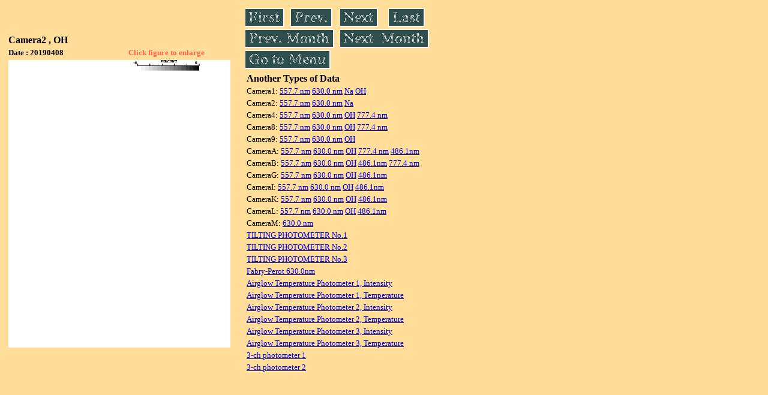

--- FILE ---
content_type: text/html
request_url: https://stdb2.isee.nagoya-u.ac.jp/omti/data/daily/cam2/2019/C23_190408.html
body_size: 7142
content:
<HTML><HEAD><TITLE>C23_190408</TITLE></HEAD>
<BODY BGCOLOR="#FFDE99">
<TABLE WIDTH=720>
<TR>

<TD WIDTH=370>
<TABLE WIDTH=370>
<TR><TH COLSPAN="2" ALIGN="LEFT"><B><FONT SIZE=3>Camera2 , OH</FONT></B></TH></TR>
<TR>
<TH ALIGN="LEFT"><FONT SIZE=2>Date : 20190408 </FONT></TH>
<TH><FONT SIZE=2 COLOR="#FF6347"> Click figure to enlarge</FONT></TH>
</TR>
<TR><TH COLSPAN="2" ALIGN="LEFT">
<A HREF="../../../html/cam2/2019/C23_190408.html" TARGET="TOP"><IMG SRC="../../../gif/cam2/2019/C23_190408.gif" WIDTH=370></A></TH></TR>
</TABLE>
</TD>

<TD WIDTH=300 VALIGN=LEFT,TOP>
<TABLE WIDTH="100%">
<TR>
<TD ALIGN="LEFT"><A HREF="C23_190401.html"><IMG SRC="../../../images/first.gif" ALT="First"BORDER="0"></A></TD>
<TD ALIGN="LEFT"><A HREF="C23_190407.html"><IMG SRC="../../../images/prev.gif" ALT="Previous"BORDER="0"></A></TD>
<TD ALIGN="LEFT"><A HREF="C23_190409.html"><IMG SRC="../../../images/next.gif" ALT="Next"BORDER="0"></A></TD>
<TD ALIGN="LEFT"><A HREF="C23_190430.html"><IMG SRC="../../../images/last.gif" ALT="Last"BORDER="0"></A></TD>
</TR>
<TR>
<TH COLSPAN="2" ALIGN="LEFT">
<A HREF="C23_190319.html"><IMG SRC="../../../images/pmonth.gif" ALT="Previous Month"BORDER="0"></A>
</TH>
<TH COLSPAN="2" ALIGN="LEFT">
<A HREF="C23_190501.html"><IMG SRC="../../../images/nmonth.gif" ALT="Next Month"BORDER="0"></A>
</TH>
</TR>
<TR><TH COLSPAN="4" ALIGN="LEFT">
<A HREF="../../../data.html"><IMG SRC="../../../images/menu.gif" BORDER="0"></A>
</TH>
</TR><TR>
<TH COLSPAN="4" ALIGN="LEFT">
<TABLE>
<TR><TD>
<B><FONT SIZE=3>Another Types of Data</FONT></B>
</TD></TR><TR><TD> <FONT SIZE=2> Camera1: 
<A HREF="../../cam1/2019/C11_190408.html"target="_blank">
  557.7 nm</A>
<A HREF="../../cam1/2019/C12_190408.html"target="_blank">
  630.0 nm</A>
<A HREF="../../cam1/2019/C14_190408.html"target="_blank">
  Na</A>
<A HREF="../../cam1/2019/C13_190408.html"target="_blank">
  OH</A>
</FONT></TD></TR>
<TR><TD> <FONT SIZE=2> Camera2: 
<A HREF="../../cam2/2019/C21_190408.html"target="_blank">
  557.7 nm</A>
<A HREF="../../cam2/2019/C22_190408.html"target="_blank">
  630.0 nm</A>
<A HREF="../../cam2/2019/C24_190408.html"target="_blank">
  Na</A>
</FONT></TD></TR>
<TR><TD> <FONT SIZE=2> Camera4: 
<A HREF="../../cam4/2019/C41_190408.html"target="_blank">
  557.7 nm</A>
<A HREF="../../cam4/2019/C42_190408.html"target="_blank">
  630.0 nm</A>
<A HREF="../../cam4/2019/C43_190408.html"target="_blank">
  OH</A>
<A HREF="../../cam4/2019/C44_190408.html"target="_blank">
  777.4 nm</A>
</FONT></TD></TR>
<TR><TD> <FONT SIZE=2> Camera8: 
<A HREF="../../cam8/2019/C81_190408.html"target="_blank">
  557.7 nm</A>
<A HREF="../../cam8/2019/C82_190408.html"target="_blank">
  630.0 nm</A>
<A HREF="../../cam8/2019/C83_190408.html"target="_blank">
  OH</A>
<A HREF="../../cam8/2019/C84_190408.html"target="_blank">
  777.4 nm</A>
</FONT></TD></TR>
<TR><TD> <FONT SIZE=2> Camera9: 
<A HREF="../../cam9/2019/C91_190408.html"target="_blank">
  557.7 nm</A>
<A HREF="../../cam9/2019/C92_190408.html"target="_blank">
  630.0 nm</A>
<A HREF="../../cam9/2019/C93_190408.html"target="_blank">
  OH</A>
</FONT></TD></TR>
<TR><TD> <FONT SIZE=2> CameraA: 
<A HREF="../../cama/2019/CA1_190408.html"target="_blank">
  557.7 nm</A>
<A HREF="../../cama/2019/CA2_190408.html"target="_blank">
  630.0 nm</A>
<A HREF="../../cama/2019/CA3_190408.html"target="_blank">
  OH</A>
<A HREF="../../cama/2019/CA4_190408.html"target="_blank">
  777.4 nm</A>
<A HREF="../../cama/2019/CA6_190408.html"target="_blank">
  486.1nm</A>
</FONT></TD></TR>
<TR><TD> <FONT SIZE=2> CameraB: 
<A HREF="../../camb/2019/CB1_190408.html"target="_blank">
  557.7 nm</A>
<A HREF="../../camb/2019/CB2_190408.html"target="_blank">
  630.0 nm</A>
<A HREF="../../camb/2019/CB3_190408.html"target="_blank">
  OH</A>
<A HREF="../../camb/2019/CB4_190408.html"target="_blank">
  486.1nm</A>
<A HREF="../../camb/2019/CB6_190408.html"target="_blank">
  777.4 nm</A>
</FONT></TD></TR>
<TR><TD> <FONT SIZE=2> CameraG: 
<A HREF="../../camg/2019/CG1_190408.html"target="_blank">
  557.7 nm</A>
<A HREF="../../camg/2019/CG2_190408.html"target="_blank">
  630.0 nm</A>
<A HREF="../../camg/2019/CG3_190408.html"target="_blank">
  OH</A>
<A HREF="../../camg/2019/CG4_190408.html"target="_blank">
  486.1nm</A>
</FONT></TD></TR>
<TR><TD> <FONT SIZE=2> CameraI: 
<A HREF="../../cami/2019/CI1_190408.html"target="_blank">
  557.7 nm</A>
<A HREF="../../cami/2019/CI2_190408.html"target="_blank">
  630.0 nm</A>
<A HREF="../../cami/2019/CI3_190408.html"target="_blank">
  OH</A>
<A HREF="../../cami/2019/CI4_190408.html"target="_blank">
  486.1nm</A>
</FONT></TD></TR>
<TR><TD> <FONT SIZE=2> CameraK: 
<A HREF="../../camk/2019/CK1_190408.html"target="_blank">
  557.7 nm</A>
<A HREF="../../camk/2019/CK2_190408.html"target="_blank">
  630.0 nm</A>
<A HREF="../../camk/2019/CK3_190408.html"target="_blank">
  OH</A>
<A HREF="../../camk/2019/CK4_190408.html"target="_blank">
  486.1nm</A>
</FONT></TD></TR>
<TR><TD> <FONT SIZE=2> CameraL: 
<A HREF="../../caml/2019/CL1_190408.html"target="_blank">
  557.7 nm</A>
<A HREF="../../caml/2019/CL2_190408.html"target="_blank">
  630.0 nm</A>
<A HREF="../../caml/2019/CL3_190408.html"target="_blank">
  OH</A>
<A HREF="../../caml/2019/CL4_190408.html"target="_blank">
  486.1nm</A>
</FONT></TD></TR>
<TR><TD> <FONT SIZE=2> CameraM: 
<A HREF="../../camm/2019/CM2_190408.html"target="_blank">
  630.0 nm</A>
</FONT></TD></TR>
<TR><TD>
<A HREF="../../tilt1/2019/190408_tilt1.html" target="_blank">
<FONT SIZE=2> TILTING PHOTOMETER No.1</FONT></A>
</TD></TR>
<TR><TD>
<A HREF="../../tilt2/2019/190408_tilt2.html" target="_blank">
<FONT SIZE=2> TILTING PHOTOMETER No.2</FONT></A>
</TD></TR>
<TR><TD>
<A HREF="../../tilt3/2019/190408_tilt3.html" target="_blank">
<FONT SIZE=2> TILTING PHOTOMETER No.3</FONT></A>
</TD></TR>
<TR><TD>
<A HREF="../../fpi/2019/FPX_190408_wind.html" target="_blank">
<FONT SIZE=2> Fabry-Perot 630.0nm</FONT></A>
</TD></TR>
<TR><TD>
<A HREF="../../atp1/2019/S1_190408_int.html" target="_blank">
<FONT SIZE=2> Airglow Temperature Photometer 1, Intensity</FONT></A>
</TD></TR>
<TR><TD>
<A HREF="../../atp1/2019/S1_190408_temp.html" target="_blank">
<FONT SIZE=2> Airglow Temperature Photometer 1, Temperature</FONT></A>
</TD></TR>
<TR><TD>
<A HREF="../../atp2/2019/S2_190408_int.html" target="_blank">
<FONT SIZE=2> Airglow Temperature Photometer 2, Intensity</FONT></A>
</TD></TR>
<TR><TD>
<A HREF="../../atp2/2019/S2_190408_temp.html" target="_blank">
<FONT SIZE=2> Airglow Temperature Photometer 2, Temperature</FONT></A>
</TD></TR>
<TR><TD>
<A HREF="../../atp3/2019/S3_190408_int.html" target="_blank">
<FONT SIZE=2> Airglow Temperature Photometer 3, Intensity</FONT></A>
</TD></TR>
<TR><TD>
<A HREF="../../atp3/2019/S3_190408_temp.html" target="_blank">
<FONT SIZE=2> Airglow Temperature Photometer 3, Temperature</FONT></A>
</TD></TR>
<TR><TD>
<A HREF="../../photo1/2019/3chphoto_190408_MSR.html" target="_blank">
<FONT SIZE=2> 3-ch photometer 1</FONT></A>
</TD></TR>
<TR><TD>
<A HREF="../../photo2/2019/3chphoto_190408_RIK.html" target="_blank">
<FONT SIZE=2> 3-ch photometer 2</FONT></A>
</TD></TR>
</TABLE>
</TH></TR>
</TABLE>
</TD>
</TABLE>
</BODY></HTML>
